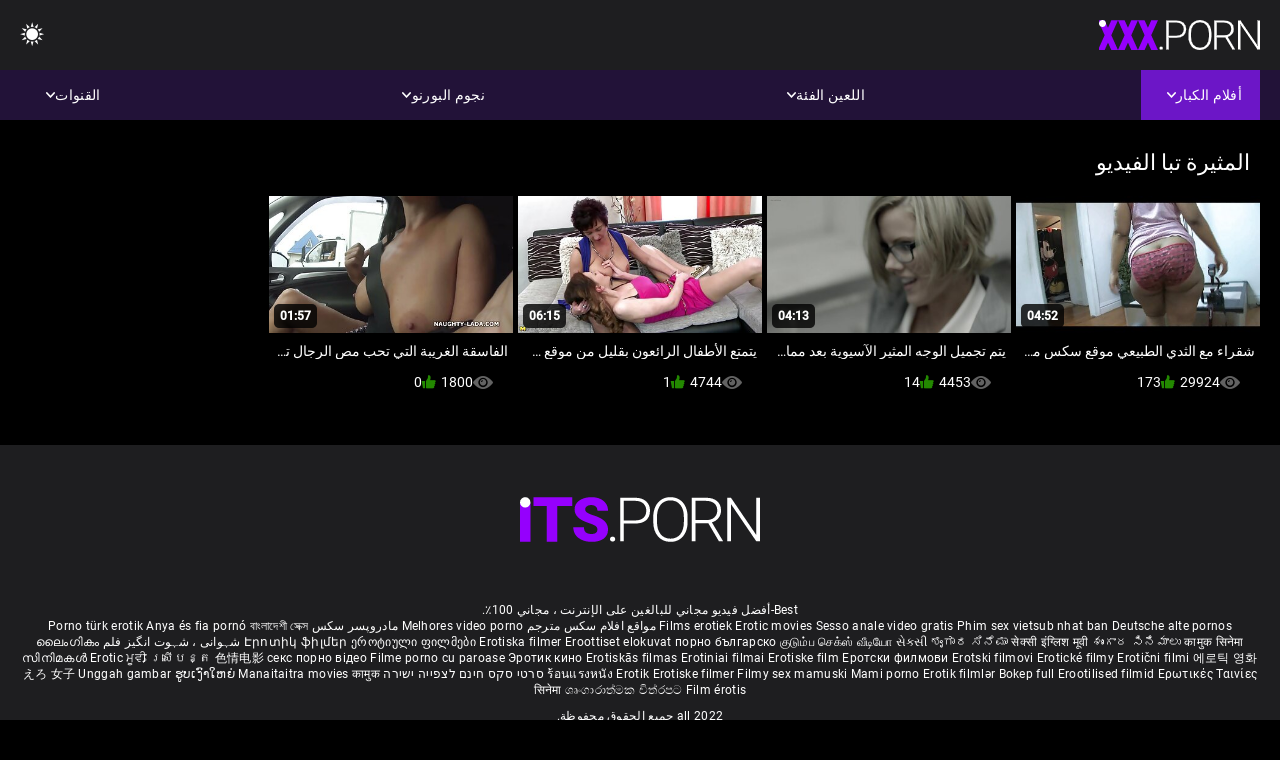

--- FILE ---
content_type: text/html; charset=UTF-8
request_url: https://ar.filmserotiek.com/category/erotic
body_size: 7669
content:
<!DOCTYPE html><html lang="ar" dir="rtl"><head>


<title>المثيرة بارد الإباحية أفلام-مواقع افلام سكس مترجم  </title>
<meta http-equiv="Content-Type" content="text/html; charset=utf-8">
<meta name="description" content="Free - مجانا  المثيرة الإباحية فيلم ">
<meta name="keywords" content="نجوم الإباحة,الإباحية عالية الدقة,أشرطة الفيديو عالية الدقة,الجنس الفموي,المتشددين,واقع,لعب الأدوار,في سن المراهقة 18+,مؤخرة,كس,غنيمة,زب كبير,الاستمناء,من الخلف,اسلوب هزلي,التبشيرية,عكس راعية البقر,كس محلوق,عن قرب,صغيرة,نهود صغيرة,وجه,قذف المني,شقراء,سمراء,ألعاب الجنس,كس مشذب,الثلاثي,نجوم الإباحة,الإباحية عالية الدقة,أشرطة الفيديو عالية الدقة,الجنس الفموي,المتشددين,واقع,لعب الأدوار,في سن المراهقة,خطوة الخيال,المحرمات,نائب الرئيس طلقات,غرفة نوم سرير,بنت,الشعر الداكن,سمراء,شقراء,كس اللعب,النوم,قلص كس,الثلاثي,3 بعض,كارلي بيكر ">
<meta name="viewport" content="width=device-width, initial-scale=1">
<base target="_blank">

<link rel="icon" type="image/x-icon" href="/favicons/favicon.ico">
<link rel="apple-touch-icon" sizes="32x32" href="/favicons/touch-icon-iphone.png">
<link rel="apple-touch-icon" sizes="76x76" href="/favicons/touch-icon-ipad.png">
<link rel="apple-touch-icon" sizes="120x120" href="/favicons/touch-icon-iphone-retina.png">
<link rel="apple-touch-icon" sizes="152x152" href="/favicons/touch-icon-ipad-retina.png">

<link href="/css/all5.css" rel="stylesheet" type="text/css">
<link href="/css/slick.css" rel="stylesheet" type="text/css">
<link href="/css/select2.css" rel="stylesheet" type="text/css">
<link href="https://ar.filmserotiek.com/category/erotic/" rel="canonical">
</head>
<body class="1 box_middle no-touch">

<div class="wrapper">
<header class="pignr">
<div class="container">
<div class="holder">
<div class="column second">
<button type="button" class="hamburger" title="menu">
<span></span>
</button>
<div class="logo">
<a href="/" class="pignr">
<img src="/files/logo.png" width="161" height="30" title="مواقع افلام سكس مترجم">
</a>
</div>
</div>

<div class="column second">
<button type="button" class="change_theme js-night-mode" title="menu">
<i class="icon-shine"></i>
</button>


<button type="button" class="mask_search" title="menu">
<i class="icon-search"></i>
</button>
</div>
</div>
<div class="navigation">
<nav>
<div class="item active">
<a href="#" class="onClick pignr videos">
<span>أفلام الكبار </span>
<i class="icon-arrow-down"></i>
</a>
<div class="dropped_sm">
<a href="/top.html" class="pignr item_sort">
<i class="icon-like"></i>
<span>الأعلى تقييما </span>
</a>
<a href="/newporn.html" class="pignr item_sort">
<i class="icon-new"></i>
<span>آخر </span>
</a>
<a href="/popular.html" class="pignr item_sort">
<i class="icon-view"></i>
<span>الأكثر مشاهدة </span>
</a>

</div>
</div>
<div class="item item_second">
<a href="#" class="pignr onClick categories">
<span>اللعين الفئة </span>
<i class="icon-arrow-down"></i>
</a>
<div class="dropped_lg">
<div class="container" id="list_categories_categories_top_menu">
<div class="columns">

<div class="categories_list" id="list_categories_categories_top_menu_items">




<div class="categories_item">
<a href="/category/blowjob/">اللسان</a>
</div>			
				<div class="categories_item">
<a href="/category/pornstar/">ناقتي</a>
</div>			
				<div class="categories_item">
<a href="/category/hardcore/">المتشددين</a>
</div>			
				<div class="categories_item">
<a href="/category/big+tits/">كبير الثدي</a>
</div>			
				<div class="categories_item">
<a href="/category/brunette/">سمراء</a>
</div>			
				<div class="categories_item">
<a href="/category/blonde/">شقراء</a>
</div>			
				<div class="categories_item">
<a href="/category/anal/">الشرج</a>
</div>			
				<div class="categories_item">
<a href="/category/lesbian/">مثلية</a>
</div>			
				<div class="categories_item">
<a href="/category/masturbation/">الاستمناء</a>
</div>			
				<div class="categories_item">
<a href="/category/toys/">اللعب</a>
</div>			
				<div class="categories_item">
<a href="/category/pov/">بوف</a>
</div>			
				<div class="categories_item">
<a href="/category/college/">الكلية</a>
</div>			
				<div class="categories_item">
<a href="/category/shaved/">حلق</a>
</div>			
				<div class="categories_item">
<a href="/category/outdoor/">في الهواء الطلق</a>
</div>			
				<div class="categories_item">
<a href="/category/teen/">في سن المراهقة</a>
</div>			
				<div class="categories_item">
<a href="/category/threesome/">الثلاثي</a>
</div>			
				<div class="categories_item">
<a href="/category/petite/">صغيرتي</a>
</div>			
				<div class="categories_item">
<a href="/category/facial/">الوجه</a>
</div>			
				<div class="categories_item">
<a href="/category/amateur/">الهواة</a>
</div>			
				<div class="categories_item">
<a href="/category/solo/">منفردا</a>
</div>			
				

<div class="categories_item">
<a href="/categories.html" class="more">انظر كل القائمة </a>
</div>
</div>
</div>
</div>
</div>
</div>

<div class="item item_second">
<a href="/category/hd/" class="pignr onClick pornstars">
<span>نجوم البورنو </span>
<i class="icon-arrow-down"></i>
</a>

</div>
<div class="item item_second">
<a href="#" class="pignr onClick channels">
<span>القنوات </span>
<i class="icon-arrow-down"></i>
</a>
<div class="dropped_lg">
<div class="container" id="list_dvds_menu_top_channels">
<div class="columns">

<div class="categories_list" id="list_dvds_menu_top_channels_items">
<div class="categories_item">
<a class="pignr" href="/tag/99/">xnxx مواقع مترجمهs</a>
</div>		


                    
   <div class="categories_item">
<a class="pignr" href="/tag/120/">اجمل مواقع السكس المترجمهs</a>
</div>		


                    
   <div class="categories_item">
<a class="pignr" href="/tag/40/">اجمل موقع سكس مترجمs</a>
</div>		


                    
   <div class="categories_item">
<a class="pignr" href="/tag/131/">احدث مواقع السكس الاجنبيs</a>
</div>		


                    
   <div class="categories_item">
<a class="pignr" href="/tag/77/">احدث مواقع السكس المترجمهs</a>
</div>		


                    
   <div class="categories_item">
<a class="pignr" href="/tag/71/">احدث موقع افلام سكسs</a>
</div>		


                    
   <div class="categories_item">
<a class="pignr" href="/tag/101/">احدث موقع سكس اجنبيs</a>
</div>		


                    
   <div class="categories_item">
<a class="pignr" href="/tag/43/">احدث موقع سكس مترجمs</a>
</div>		


                    
   <div class="categories_item">
<a class="pignr" href="/tag/136/">احدث موقع سكس محارمs</a>
</div>		


                    
   <div class="categories_item">
<a class="pignr" href="/tag/90/">احسن مواقع سكس مترجمs</a>
</div>		


                    
   

<div class="categories_item">
<a class="pignr" href="https://ar.pornogreece.com/">افلام جنس عربيs</a>
</div>		

<div class="categories_item">
<a class="pignr" href="https://ar.neukenfilm.net/">افلام سكس اجنبى مترجمs</a>
</div>		

<div class="categories_item">
<a class="pignr" href="https://ar.hijoaja.com/">أفلام سكس رومانسيةs</a>
</div>		

<div class="categories_item">
<a class="pignr" href="https://ar.madurasamateur.com/">فيلم سكس عربيs</a>
</div>		

<div class="categories_item">
<a class="pignr" href="https://ar.videopornofrancais.com/">افلام مصري جنسs</a>
</div>		

<div class="categories_item">
<a class="pignr" href="https://ar.sexyhindivideos.com/">الجنس الهنديs</a>
</div>		

<div class="categories_item">
<a class="pignr" href="https://ar.iransexi.com/">سكسي يابانيs</a>
</div>		

<div class="categories_item">
<a class="pignr" href="https://ar.matorke.sbs/">فلم سكس جنسs</a>
</div>		

<div class="categories_item">
<a class="pignr" href="https://ar.seksfilm.org/">افلامسكسيs</a>
</div>		

<div class="categories_item">
<a class="pignr" href="https://ar.phimsecnhat.com/">سكس عربي عراقيs</a>
</div>		




<div class="categories_item">
<a href="/tags.html" class="pignr more">انظر كل القائمة </a>
</div>
</div>
</div>
</div>
</div>
</div>







</nav>
</div>
 </div></header>

<main>
<section class="columns_thumbs">
<div class="container">
<div class="container">
<div class="headline">
<h1 class="title">المثيرة تبا الفيديو </h1>
 </div><div class="thumbs" id="list_videos_videos_watched_right_now_items">


<div class="item thumb">
<a href="/video/3774/%D8%B4%D9%82%D8%B1%D8%A7%D8%A1-%D9%85%D8%B9-%D8%A7%D9%84%D8%AB%D8%AF%D9%8A-%D8%A7%D9%84%D8%B7%D8%A8%D9%8A%D8%B9%D9%8A-%D9%85%D9%88%D9%82%D8%B9-%D8%B3%D9%83%D8%B3-%D9%85%D8%AA%D8%B1%D8%AC%D9%85-%D8%AA%D8%AD%D9%85%D9%8A%D9%84-%D9%8A%D8%B9%D8%B7%D9%8A-%D8%B6%D8%B1%D8%A8%D8%A9-%D9%88%D8%B8%D9%8A%D9%81%D8%A9-%D9%84%D8%B9%D8%B4%D9%8A%D9%82%D9%87%D8%A7/" title="شقراء مع الثدي الطبيعي موقع سكس مترجم تحميل يعطي ضربة وظيفة لعشيقها" class="th">
<span class="wrap_image th">
<img src="https://ar.filmserotiek.com/media/thumbs/4/v03774.jpg?1641184218" alt="شقراء مع الثدي الطبيعي موقع سكس مترجم تحميل يعطي ضربة وظيفة لعشيقها" width="400" height="225" style="display: block;">
<span class="time">04:52</span>

</span>
<span class="tools_thumbs">
<span class="title">
شقراء مع الثدي الطبيعي موقع سكس مترجم تحميل يعطي ضربة وظيفة لعشيقها
</span>
</span>
</a>
<span class="columns">
<span class="col">
<span class="view">
<i class="icon-view"></i>
<span style="color:#FFF;">29924</span>
</span>
<span class="like_view">
<i class="icon-like"></i>
<span style="color:#FFF;">173</span>
</span>
</span>
<span class="col second">
</span>
</span>
</div><div class="item thumb">
<a href="https://ar.filmserotiek.com/link.php" title="يتم تجميل الوجه المثير الآسيوية بعد ممارسة الجنس مواقع جنس مترجمه عن طريق الفم في الحمام" class="th">
<span class="wrap_image th">
<img src="https://ar.filmserotiek.com/media/thumbs/4/v07064.jpg?1644380138" alt="يتم تجميل الوجه المثير الآسيوية بعد ممارسة الجنس مواقع جنس مترجمه عن طريق الفم في الحمام" width="400" height="225" style="display: block;">
<span class="time">04:13</span>

</span>
<span class="tools_thumbs">
<span class="title">
يتم تجميل الوجه المثير الآسيوية بعد ممارسة الجنس مواقع جنس مترجمه عن طريق الفم في الحمام
</span>
</span>
</a>
<span class="columns">
<span class="col">
<span class="view">
<i class="icon-view"></i>
<span style="color:#FFF;">4453</span>
</span>
<span class="like_view">
<i class="icon-like"></i>
<span style="color:#FFF;">14</span>
</span>
</span>
<span class="col second">
</span>
</span>
</div><div class="item thumb">
<a href="https://ar.filmserotiek.com/link.php" title="يتمتع الأطفال الرائعون بقليل من موقع سكس اجنبي العمل السحاقي" class="th">
<span class="wrap_image th">
<img src="https://ar.filmserotiek.com/media/thumbs/8/v08468.jpg?1644804934" alt="يتمتع الأطفال الرائعون بقليل من موقع سكس اجنبي العمل السحاقي" width="400" height="225" style="display: block;">
<span class="time">06:15</span>

</span>
<span class="tools_thumbs">
<span class="title">
يتمتع الأطفال الرائعون بقليل من موقع سكس اجنبي العمل السحاقي
</span>
</span>
</a>
<span class="columns">
<span class="col">
<span class="view">
<i class="icon-view"></i>
<span style="color:#FFF;">4744</span>
</span>
<span class="like_view">
<i class="icon-like"></i>
<span style="color:#FFF;">1</span>
</span>
</span>
<span class="col second">
</span>
</span>
</div><div class="item thumb">
<a href="https://ar.filmserotiek.com/link.php" title="الفاسقة الغريبة التي تحب مص الرجال تتعامل مع أنف موقع سكس اجنبي مترجم كبير" class="th">
<span class="wrap_image th">
<img src="https://ar.filmserotiek.com/media/thumbs/3/v03773.jpg?1645676129" alt="الفاسقة الغريبة التي تحب مص الرجال تتعامل مع أنف موقع سكس اجنبي مترجم كبير" width="400" height="225" style="display: block;">
<span class="time">01:57</span>

</span>
<span class="tools_thumbs">
<span class="title">
الفاسقة الغريبة التي تحب مص الرجال تتعامل مع أنف موقع سكس اجنبي مترجم كبير
</span>
</span>
</a>
<span class="columns">
<span class="col">
<span class="view">
<i class="icon-view"></i>
<span style="color:#FFF;">1800</span>
</span>
<span class="like_view">
<i class="icon-like"></i>
<span style="color:#FFF;">0</span>
</span>
</span>
<span class="col second">
</span>
</span>
</div>

</div>
</div>

		<style>
a.button {
       border: solid 1px #32373b;
    background: #3e4347;
    box-shadow: inset 0 1px 1px rgb(255 255 255 / 10%), 0 1px 3px rgb(0 0 0 / 10%);
    color: #feffff;
    text-shadow: 0 1px 0 rgb(0 0 0 / 50%);
    display: inline-block;
    padding: 6px 12px;
    margin-right: 4px;
    margin-bottom: 2px;
    text-decoration: none;
    }
    a.button.current {
  
       background: #2f3237;
    box-shadow: inset 0 0 8px rgb(0 0 0 / 50%), 0 1px 0 rgb(255 255 255 / 10%);
    color: #feffff;
    text-shadow: 0 1px 0 rgb(0 0 0 / 50%);
    display: inline-block;
    padding: 6px 12px;
    margin-right: 4px;
    margin-bottom: 2px;
    text-decoration: none;
        
    } 
    
    .paginator {        
    color: #feffff;
    text-shadow: 0 1px 0 rgb(0 0 0 / 50%);
    display: inline-block;
    padding: 6px 12px;
    margin-right: 4px;
    margin-bottom: 2px;
    text-decoration: none;  }
    
    .paginator a {      border: solid 1px #32373b;
    background: #3e4347;
    box-shadow: inset 0 1px 1px rgb(255 255 255 / 10%), 0 1px 3px rgb(0 0 0 / 10%);
    color: #feffff;
    text-shadow: 0 1px 0 rgb(0 0 0 / 50%);
    display: inline-block;
    padding: 6px 12px;
    margin-right: 4px;
    margin-bottom: 2px;
    text-decoration: none;
    }
        .paginator a:hover {      background:#9500fd;
border:1px solid #3a0430
    }
   

		</style>		





</div>
</section>




</main>



<div class="mobile-bottom-menu" style="display: none;">
<a class="pignr home" href="/">
<i class="mbmicon-newest"></i>
<span>الصفحة الرئيسية </span>
</a>
<a class="pignr newest" href="/new.html">
<i class="mbmicon-home"></i>
<span>بارد جديد الإباحية </span>
</a>
<a class="pignr categories" href="/categories.html">
<i class="mbmicon-categories"></i>
<span>فئة البالغين </span>
</a>
<a class="pignr channels" href="/tags.html">
<i class="mbmicon-channels"></i>
<span>القنوات </span>
</a>
<a class="pignr pornstars" href="/category/hd/">
<i class="mbmicon-pornstars"></i>
<span>نجوم البورنو </span>
</a>
</div>


<footer>
<div class="container">
<div class="footer_holder">
<div class="logo_footer">
<a class="pignr" href="/" title="menu">
<svg enable-background="new 0 0 161 30" version="1.1" viewBox="0 0 161 30" width="240" height="45" xml:space="preserve" xmlns="http://www.w3.org/2000/svg">
<g enable-background="new    ">
<linearGradient id="a" x1="54.668" x2="1.7229" y1="31.584" y2="1.0161" gradientUnits="userSpaceOnUse">
<stop stop-color="#9500FD" offset="0"></stop>
<stop stop-color="#9500FD" offset="1"></stop>
</linearGradient>
<path d="m0 30h7v-26h-7v26zm9-24h9v24h7v-24h10v-6h-26v6zm45.26 8.285c-1.313-0.749-2.991-1.447-5.035-2.096-2.044-0.647-3.472-1.276-4.284-1.885-0.812-0.607-1.218-1.286-1.218-2.035 0-0.855 0.369-1.562 1.106-2.116s1.742-0.832 3.015-0.832c1.259 0 2.257 0.328 2.995 0.982 0.737 0.655 1.106 1.578 1.106 2.768h7.106c0-1.777-0.467-3.358-1.401-4.742s-2.243-2.45-3.928-3.198c-1.685-0.749-3.59-1.124-5.715-1.124-2.179 0-4.142 0.345-5.888 1.033s-3.096 1.651-4.05 2.888c-0.955 1.237-1.432 2.664-1.432 4.281 0 3.249 1.915 5.803 5.746 7.66 1.177 0.575 2.693 1.171 4.547 1.785 1.854 0.615 3.15 1.21 3.888 1.784 0.738 0.575 1.106 1.378 1.106 2.407 0 0.909-0.342 1.614-1.025 2.115-0.684 0.502-1.614 0.752-2.792 0.752-1.84 0-3.17-0.371-3.989-1.113-0.819-0.741-1.229-1.895-1.229-3.459h-7.146c0 1.925 0.49 3.627 1.472 5.104 0.981 1.479 2.443 2.641 4.385 3.49 1.942 0.848 4.111 1.272 6.506 1.272 3.397 0 6.07-0.729 8.02-2.186 1.949-1.457 2.923-3.462 2.923-6.017 2e-3 -3.193-1.595-5.699-4.789-7.518z" fill="url(#a)"></path>
</g>
<g enable-background="new">
<path class="wrap_letter" d="m62.113 26.478c-0.542 0-0.964 0.164-1.269 0.492-0.305 0.327-0.457 0.725-0.457 1.192 0 0.469 0.152 0.853 0.457 1.153 0.304 0.301 0.727 0.451 1.269 0.451 0.541 0 0.967-0.15 1.279-0.451 0.311-0.301 0.467-0.685 0.467-1.153s-0.156-0.865-0.467-1.192c-0.312-0.328-0.738-0.492-1.279-0.492zm22.414-23.744c-1.78-1.551-4.206-2.326-7.278-2.326h-10.07v29.198h2.498v-11.891h7.511c3.249 0 5.728-0.745 7.441-2.236 1.712-1.49 2.568-3.606 2.568-6.347 0-2.715-0.89-4.847-2.67-6.398zm-1.736 11.188c-1.271 1.139-3.119 1.707-5.542 1.707h-7.572v-13.135h7.735c2.328 0.027 4.124 0.64 5.39 1.837 1.265 1.199 1.897 2.809 1.897 4.831 0 2.034-0.636 3.622-1.908 4.76zm24.135-12.29c-1.74-1.084-3.746-1.625-6.02-1.625s-4.284 0.552-6.03 1.655c-1.745 1.103-3.096 2.681-4.05 4.732s-1.432 4.408-1.432 7.069v3.007c0 4.146 1.062 7.437 3.188 9.877 2.125 2.439 4.913 3.659 8.364 3.659 2.288 0 4.304-0.548 6.05-1.644 1.746-1.097 3.09-2.661 4.03-4.692 0.94-2.032 1.411-4.393 1.411-7.079v-3.489c-0.041-2.607-0.535-4.899-1.482-6.879-0.947-1.977-2.291-3.509-4.029-4.591zm3.013 14.879c0 3.57-0.791 6.354-2.375 8.353-1.583 1.998-3.789 2.998-6.618 2.998-2.788 0-4.994-1.013-6.618-3.037-1.624-2.026-2.436-4.771-2.436-8.232v-3.048c0-3.583 0.814-6.374 2.445-8.373 1.631-1.998 3.82-2.998 6.568-2.998 2.801 0 5.008 0.996 6.618 2.988s2.415 4.746 2.415 8.262v3.087zm23.249-2.563c1.109-1.428 1.664-3.078 1.664-4.947 0-2.71-0.887-4.82-2.659-6.329-1.773-1.509-4.236-2.264-7.39-2.264h-9.603v29.198h2.517v-12.172h8.588l7.146 12.173h2.66v-0.261l-7.391-12.433c1.868-0.548 3.357-1.536 4.468-2.965zm-7.817 1.401h-7.654v-12.855h7.045c2.396 0 4.257 0.569 5.583 1.707 1.327 1.139 1.989 2.738 1.989 4.8 0 1.875-0.636 3.401-1.908 4.579-1.272 1.179-2.957 1.769-5.055 1.769zm33.147-14.941v25.007l-17.012-25.007h-2.518v29.198h2.518v-24.987l16.992 24.987h2.496v-29.198h-2.476z" fill="#fff"></path>
</g>
<g enable-background="new    ">
<circle cx="3.5" cy="3.5" r="3.5" fill="#fff"></circle>
</g>
</svg>
</a>
</div>

<div class="bottom_footer">
<div class="copy">Best-أفضل فيديو مجاني للبالغين على الإنترنت ، مجاني 100٪. </div>
<style>p a{color:#FFF !important;}</style><p><a href="https://filmserotiek.com/">Films erotiek</a>
<a href="https://en.filmserotiek.com/">Erotic movies </a>
<a href="https://it.filmserotiek.com/">Sesso anale video gratis</a>
<a href="https://vn.filmserotiek.com/">Phim sex vietsub nhat ban</a>
<a href="https://de.filmserotiek.com/">Deutsche alte pornos</a>
<a href="https://ar.filmserotiek.com/">مواقع افلام سكس مترجم</a>
<a href="https://pt.filmserotiek.com/">Melhores video porno</a>
<a href="https://fa.filmserotiek.com/">مادروپسر سکس</a>
<a href="https://tr.filmserotiek.com/">Porno türk erotik</a>
<a href="https://hu.filmserotiek.com/">Anya és fia pornó</a>
<a href="https://bn.filmserotiek.com/">বাংলাদেশী সেক্স</a>
<a href="https://hy.filmserotiek.com/">Էրոտիկ ֆիլմեր </a>
<a href="https://ka.filmserotiek.com/">ეროტიული ფილმები </a>
<a href="https://sv.filmserotiek.com/">Erotiska filmer </a>
<a href="https://fi.filmserotiek.com/">Eroottiset elokuvat </a>
<a href="https://bg.filmserotiek.com/">порно българско</a>
<a href="https://ta.filmserotiek.com/">குடும்ப செக்ஸ் வீடியோ</a>
<a href="https://gu.filmserotiek.com/">સેકસી</a>
<a href="https://kn.filmserotiek.com/">ಶೃಂಗಾರ ಸಿನೆಮಾ </a>
<a href="https://hi.filmserotiek.com/">सेक्सी इंग्लिश मूवी</a>
<a href="https://te.filmserotiek.com/">శృంగార సినిమాలు </a>
<a href="https://mr.filmserotiek.com/">कामुक सिनेमा </a>
<a href="https://ur.filmserotiek.com/">شہوانی ، شہوت انگیز فلم </a>
<a href="https://ml.filmserotiek.com/">ലൈംഗികം സിനിമകൾ </a>
<a href="https://pa.filmserotiek.com/">Erotic ਮੂਵੀ </a>
<a href="https://km.filmserotiek.com/">ស្រើបន្ត </a>
<a href="https://zh.filmserotiek.com/">色情电影 </a>
<a href="https://uk.filmserotiek.com/">секс порно відео</a>
<a href="https://ro.filmserotiek.com/">Filme porno cu paroase</a>
<a href="https://mn.filmserotiek.com/">Эротик кино </a>
<a href="https://lv.filmserotiek.com/">Erotiskās filmas </a>
<a href="https://lt.filmserotiek.com/">Erotiniai filmai </a>
<a href="https://da.filmserotiek.com/">Erotiske film </a>
<a href="https://mk.filmserotiek.com/">Еротски филмови </a>
<a href="https://bs.filmserotiek.com/">Erotski filmovi </a>
<a href="https://sk.filmserotiek.com/">Erotické filmy </a>
<a href="https://sl.filmserotiek.com/">Erotični filmi </a>
<a href="https://ko.filmserotiek.com/">에로틱 영화 </a>
<a href="https://th.filmserotiek.com/">ร้อนแรงหนัง </a>
<a href="https://ms.filmserotiek.com/">Erotik </a>
<a href="https://no.filmserotiek.com/">Erotiske filmer </a>
<a href="https://pl.filmserotiek.com/">Filmy sex mamuski</a>
<a href="https://hr.filmserotiek.com/">Mami porno</a>
<a href="https://az.filmserotiek.com/">Erotik filmlər </a>
<a href="https://id.filmserotiek.com/">Bokep full</a>
<a href="https://et.filmserotiek.com/">Erootilised filmid </a>
<a href="https://el.filmserotiek.com/">Ερωτικές Ταινίες </a>
<a href="https://he.filmserotiek.com/">סרטי סקס חינם לצפייה ישירה</a>
<a href="https://ja.filmserotiek.com/">えろ 女子</a>
<a href="https://jv.filmserotiek.com/">Unggah gambar </a>
<a href="https://lo.filmserotiek.com/">ຮູບເງົາໃຫຍ່ </a>
<a href="https://mg.filmserotiek.com/">Manaitaitra movies </a>
<a href="https://ne.filmserotiek.com/">कामुक सिनेमा </a>
<a href="https://si.filmserotiek.com/">ශෘංගාරාත්මක චිත්රපට </a>
<a href="https://su.filmserotiek.com/">Film érotis </a>


</p>
<div class="copy">2022 all جميع الحقوق محفوظة. </div>
</div>
</div>
</div>
</footer>
</div>







<style>
	/* Floating buttons*/
	.nav-mob {
		display: none;
	}

	@media screen and (max-width: 768px) {
		.navigation {
			top: 54px;
		}

		.nav-mob {
			transform: none;
			opacity: 1;
			padding: 0;
			visibility: visible;
			width: calc(100% + 20px);
			top: 0;
			margin: 0 -10px;
			position: relative;
			display: flex;
			flex-direction: row;
			padding-bottom: 0;
			background-color: #000000;
			z-index: auto;
		}

		.nav-mob .item,
		.nav-mob .item.second {
			position: static;
			border: 2px solid #1c1c1c;
			display: none;
		}

		.nav-mob .item {
			flex-grow: 1;
			display: block;
		}

		.nav-mob .item .pignr {
			width: 100%;
			display: flex;
			justify-content: center;
			padding: 10px;
		}

		.nav-mob .item.open .dropped_lg,
		.nav-mob .item.open .dropped_sm {
			position: absolute;
		}
	}
</style>

</body></html>